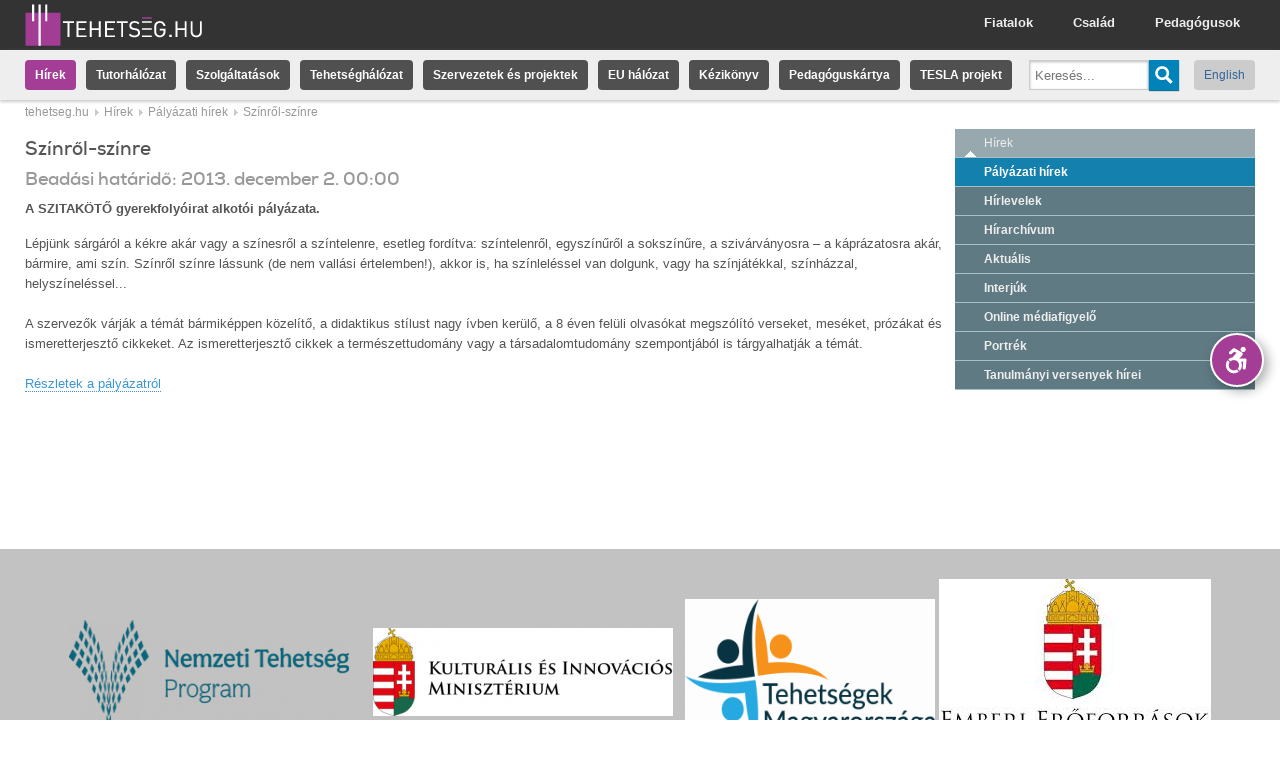

--- FILE ---
content_type: text/html; charset=utf-8
request_url: https://tehetseg.hu/palyazat/szinrol-szinre
body_size: 8314
content:
<!DOCTYPE html PUBLIC "-//W3C//DTD XHTML+RDFa 1.0//EN"
  "http://www.w3.org/MarkUp/DTD/xhtml-rdfa-1.dtd">
<html xmlns="http://www.w3.org/1999/xhtml" xml:lang="hu" version="XHTML+RDFa 1.0" dir="ltr"
  xmlns:og="http://ogp.me/ns#"
  xmlns:content="http://purl.org/rss/1.0/modules/content/"
  xmlns:dc="http://purl.org/dc/terms/"
  xmlns:foaf="http://xmlns.com/foaf/0.1/"
  xmlns:rdfs="http://www.w3.org/2000/01/rdf-schema#"
  xmlns:sioc="http://rdfs.org/sioc/ns#"
  xmlns:sioct="http://rdfs.org/sioc/types#"
  xmlns:skos="http://www.w3.org/2004/02/skos/core#"
  xmlns:xsd="http://www.w3.org/2001/XMLSchema#">

<head profile="http://www.w3.org/1999/xhtml/vocab">
  <meta name="apple-mobile-web-app-capable" content="yes" />
<meta name="mobile-web-app-capable" content="yes" />
<link href="/opensearch.xml?v=3" type="application/opensearchdescription+xml" rel="search" title="Keresés a tehetseg.hu-n" />
<meta property="og:image" content="https://tehetseg.hu/ogimage.png" />
<meta http-equiv="Content-Type" content="text/html; charset=utf-8" />
<link rel="shortcut icon" href="https://tehetseg.hu/sites/all/themes/tehetseghu/favicon.ico" type="image/vnd.microsoft.icon" />
<meta name="viewport" content="width=device-width, initial-scale=1.0, user-scalable=no, minimal-ui" />
<meta name="description" content="A SZITAKÖTŐ gyerekfolyóirat alkotói pályázata." />
<meta name="abstract" content="A SZITAKÖTŐ gyerekfolyóirat alkotói pályázata." />
<meta name="keywords" content="tehetség, tehetseg, tehetséggondozás, tehetség gondozás, tehetségkönyvtár, tehetség könyvtár, tehetséggondozó, képzések, tehetseggondozas" />
<meta name="generator" content="Drupal 7 (http://drupal.org)" />
<link rel="canonical" href="https://tehetseg.hu/palyazat/szinrol-szinre" />
<link rel="shortlink" href="https://tehetseg.hu/node/10230" />
<meta property="og:site_name" content="tehetseg.hu" />
<meta property="og:type" content="article" />
<meta property="og:url" content="https://tehetseg.hu/palyazat/szinrol-szinre" />
<meta property="og:title" content="Színről-színre" />
<meta property="og:description" content="A SZITAKÖTŐ gyerekfolyóirat alkotói pályázata." />
  <title>Színről-színre | tehetseg.hu</title>
  <style type="text/css" media="all">
@import url("https://tehetseg.hu/modules/system/system.base.css?sqdwz5");
</style>
<style type="text/css" media="all">
@import url("https://tehetseg.hu/sites/all/modules/simplenews/simplenews.css?sqdwz5");
@import url("https://tehetseg.hu/sites/all/modules/logintoboggan/logintoboggan.css?sqdwz5");
</style>
<style type="text/css" media="all">
<!--/*--><![CDATA[/*><!--*/
.media-thumbnail img{background-color:gray;}

/*]]>*/-->
</style>
<style type="text/css" media="all">
@import url("https://tehetseg.hu/sites/all/modules/ctools/css/ctools.css?sqdwz5");
@import url("https://tehetseg.hu/sites/all/modules/dhtml_menu/dhtml_menu.css?sqdwz5");
@import url("https://tehetseg.hu/sites/all/modules/tagclouds/tagclouds.css?sqdwz5");
@import url("https://tehetseg.hu/sites/all/themes/tehetseghu/ds_layouts/adatlap/adatlap.css?sqdwz5");
</style>
<style type="text/css" media="all">
@import url("https://tehetseg.hu/sites/all/themes/tehetseghu/css/reset.css?sqdwz5");
@import url("https://tehetseg.hu/sites/all/themes/tehetseghu/css/packery.css?sqdwz5");
@import url("https://tehetseg.hu/sites/all/themes/tehetseghu/css/rtf.css?sqdwz5");
@import url("https://tehetseg.hu/sites/all/themes/tehetseghu/css/style.css?sqdwz5");
@import url("https://tehetseg.hu/sites/all/themes/tehetseghu/css/search.css?sqdwz5");
</style>
<style type="text/css" media="accessible">
@import url("https://tehetseg.hu/sites/all/themes/tehetseghu/css/accessible.css?sqdwz5");
</style>

<!--[if lte IE 8]>
<link type="text/css" rel="stylesheet" href="https://tehetseg.hu/sites/all/themes/tehetseghu/css/ie.css?sqdwz5" media="all" />
<![endif]-->

<!--[if lte IE 7]>
<link type="text/css" rel="stylesheet" href="https://tehetseg.hu/sites/all/themes/tehetseghu/css/ie7.css?sqdwz5" media="all" />
<![endif]-->

<!--[if lte IE 6]>
<link type="text/css" rel="stylesheet" href="https://tehetseg.hu/sites/all/themes/tehetseghu/css/ie6.css?sqdwz5" media="all" />
<![endif]-->
  <script type="text/javascript" src="//ajax.googleapis.com/ajax/libs/jquery/1.8.3/jquery.min.js"></script>
<script type="text/javascript">
<!--//--><![CDATA[//><!--
window.jQuery || document.write("<script src='/sites/all/modules/jquery_update/replace/jquery/1.8/jquery.min.js'>\x3C/script>")
//--><!]]>
</script>
<script type="text/javascript" src="https://tehetseg.hu/misc/jquery-extend-3.4.0.js?v=1.8.3"></script>
<script type="text/javascript" src="https://tehetseg.hu/misc/jquery-html-prefilter-3.5.0-backport.js?v=1.8.3"></script>
<script type="text/javascript" src="https://tehetseg.hu/misc/jquery.once.js?v=1.2"></script>
<script type="text/javascript" src="https://tehetseg.hu/misc/drupal.js?sqdwz5"></script>
<script type="text/javascript" src="https://tehetseg.hu/sites/all/modules/apachesolr_sort/apachesolr_sort.js?sqdwz5"></script>
<script type="text/javascript" src="https://tehetseg.hu/sites/all/modules/spamspan/spamspan.js?sqdwz5"></script>
<script type="text/javascript" src="https://tehetseg.hu/sites/default/files/languages/hu_W2l6G4xxeBkfomY_JfrfrUHDqXHw_EXO6XWKjyCqSJw.js?sqdwz5"></script>
<script type="text/javascript" src="https://tehetseg.hu/sites/all/modules/dhtml_menu/dhtml_menu.js?sqdwz5"></script>
<script type="text/javascript" src="https://tehetseg.hu/sites/all/modules/lightbox2/js/lightbox.js?sqdwz5"></script>
<script type="text/javascript" src="https://tehetseg.hu/sites/all/modules/tehetseg/pager/tehetseg_pager.js?sqdwz5"></script>
<script type="text/javascript">
<!--//--><![CDATA[//><!--
window.scrollTo(0,1);
//--><!]]>
</script>
<script type="text/javascript" src="https://tehetseg.hu/sites/all/themes/tehetseghu/js/jquery.cookie.js?sqdwz5"></script>
<script type="text/javascript" src="https://tehetseg.hu/sites/all/themes/tehetseghu/js/core.js?sqdwz5"></script>
<script type="text/javascript" src="https://tehetseg.hu/sites/all/themes/tehetseghu/js/chosen.jquery.js?sqdwz5"></script>
<script type="text/javascript" src="https://tehetseg.hu/sites/all/themes/tehetseghu/js/jquery.popupWindow.js?sqdwz5"></script>
<script type="text/javascript" src="https://tehetseg.hu/sites/all/themes/tehetseghu/res/list.js?sqdwz5"></script>
<script type="text/javascript" src="https://tehetseg.hu/sites/all/themes/tehetseghu/res/c.js?sqdwz5"></script>
<script type="text/javascript" src="https://tehetseg.hu/sites/all/themes/tehetseghu/res/corelib.js?sqdwz5"></script>
<script type="text/javascript" src="https://tehetseg.hu/sites/all/themes/tehetseghu/js/jquery.dataTables.js?sqdwz5"></script>
<script type="text/javascript">
<!--//--><![CDATA[//><!--
jQuery.extend(Drupal.settings, {"basePath":"\/","pathPrefix":"","setHasJsCookie":0,"ajaxPageState":{"theme":"tehetseghu","theme_token":"DAFHekPZEoQjPOzoD0w7ozXXUaDirxBP8yX4nBe-wSI","js":{"\/\/ajax.googleapis.com\/ajax\/libs\/jquery\/1.8.3\/jquery.min.js":1,"0":1,"misc\/jquery-extend-3.4.0.js":1,"misc\/jquery-html-prefilter-3.5.0-backport.js":1,"misc\/jquery.once.js":1,"misc\/drupal.js":1,"sites\/all\/modules\/apachesolr_sort\/apachesolr_sort.js":1,"sites\/all\/modules\/spamspan\/spamspan.js":1,"public:\/\/languages\/hu_W2l6G4xxeBkfomY_JfrfrUHDqXHw_EXO6XWKjyCqSJw.js":1,"sites\/all\/modules\/dhtml_menu\/dhtml_menu.js":1,"sites\/all\/modules\/lightbox2\/js\/lightbox.js":1,"sites\/all\/modules\/tehetseg\/pager\/tehetseg_pager.js":1,"1":1,"sites\/all\/themes\/tehetseghu\/js\/jquery.cookie.js":1,"sites\/all\/themes\/tehetseghu\/js\/core.js":1,"sites\/all\/themes\/tehetseghu\/js\/chosen.jquery.js":1,"sites\/all\/themes\/tehetseghu\/js\/jquery.popupWindow.js":1,"sites\/all\/themes\/tehetseghu\/res\/list.js":1,"sites\/all\/themes\/tehetseghu\/res\/c.js":1,"sites\/all\/themes\/tehetseghu\/res\/corelib.js":1,"sites\/all\/themes\/tehetseghu\/js\/jquery.dataTables.js":1},"css":{"modules\/system\/system.base.css":1,"sites\/all\/modules\/simplenews\/simplenews.css":1,"sites\/all\/modules\/logintoboggan\/logintoboggan.css":1,"0":1,"sites\/all\/modules\/ctools\/css\/ctools.css":1,"sites\/all\/modules\/dhtml_menu\/dhtml_menu.css":1,"sites\/all\/modules\/tagclouds\/tagclouds.css":1,"sites\/all\/themes\/tehetseghu\/ds_layouts\/adatlap\/adatlap.css":1,"sites\/all\/themes\/tehetseghu\/css\/reset.css":1,"sites\/all\/themes\/tehetseghu\/css\/packery.css":1,"sites\/all\/themes\/tehetseghu\/css\/rtf.css":1,"sites\/all\/themes\/tehetseghu\/css\/style.css":1,"sites\/all\/themes\/tehetseghu\/css\/search.css":1,"sites\/all\/themes\/tehetseghu\/css\/accessible.css":1,"sites\/all\/themes\/tehetseghu\/css\/ie.css":1,"sites\/all\/themes\/tehetseghu\/css\/ie7.css":1,"sites\/all\/themes\/tehetseghu\/css\/ie6.css":1}},"dhtmlMenu":{"nav":"open","animation":{"effects":{"height":"height","opacity":"opacity","width":0},"speed":"500"},"effects":{"siblings":"close-same-tree","children":"none","remember":"0"},"filter":{"type":"whitelist","list":{"management":"management","devel":0,"main-menu":0,"menu-domain-tehetseg":0,"menu-domain-versenyek":0,"navigation":0,"shortcut-set-1":0,"user-menu":0}}},"lightbox2":{"rtl":"0","file_path":"\/(\\w\\w\/)public:\/","default_image":"\/sites\/all\/modules\/lightbox2\/images\/brokenimage.jpg","border_size":10,"font_color":"000","box_color":"fff","top_position":"","overlay_opacity":"0.8","overlay_color":"000","disable_close_click":1,"resize_sequence":0,"resize_speed":400,"fade_in_speed":400,"slide_down_speed":600,"use_alt_layout":0,"disable_resize":0,"disable_zoom":1,"force_show_nav":0,"show_caption":1,"loop_items":0,"node_link_text":"","node_link_target":0,"image_count":"!current\/!total","video_count":"!current\/!total","page_count":"!current\/!total","lite_press_x_close":"press \u003Ca href=\u0022#\u0022 onclick=\u0022hideLightbox(); return FALSE;\u0022\u003E\u003Ckbd\u003Ex\u003C\/kbd\u003E\u003C\/a\u003E to close","download_link_text":"","enable_login":false,"enable_contact":false,"keys_close":"c x 27","keys_previous":"p 37","keys_next":"n 39","keys_zoom":"z","keys_play_pause":"32","display_image_size":"original","image_node_sizes":"()","trigger_lightbox_classes":"","trigger_lightbox_group_classes":"","trigger_slideshow_classes":"","trigger_lightframe_classes":"","trigger_lightframe_group_classes":"","custom_class_handler":0,"custom_trigger_classes":"","disable_for_gallery_lists":true,"disable_for_acidfree_gallery_lists":true,"enable_acidfree_videos":true,"slideshow_interval":5000,"slideshow_automatic_start":true,"slideshow_automatic_exit":true,"show_play_pause":true,"pause_on_next_click":false,"pause_on_previous_click":true,"loop_slides":false,"iframe_width":600,"iframe_height":400,"iframe_border":1,"enable_video":0,"useragent":"Mozilla\/5.0 (Macintosh; Intel Mac OS X 10_15_7) AppleWebKit\/537.36 (KHTML, like Gecko) Chrome\/131.0.0.0 Safari\/537.36; ClaudeBot\/1.0; +claudebot@anthropic.com)"},"better_exposed_filters":{"views":{"entity_reference_field_palyazat_dijazott":{"displays":{"page_reverse":{"filters":[]}}},"entity_reference_field_palyazatok_tutor":{"displays":{"page_reverse":{"filters":[]}}}}},"urlIsAjaxTrusted":{"\/search\/solr":true}});
//--><!]]>
</script>
</head>
<body class="html not-front not-logged-in one-sidebar sidebar-first page-node page-node- page-node-10230 node-type-program domain-tehetseg i18n-hu tehetseghu" >
  <div id="skip-link">
    <a href="#main-content" class="element-invisible element-focusable">Ugrás a tartalomra</a>
  </div>
    <div class="accessible-version">
<span onclick="toggleAccessibleStyle();" class="tooltip">Akadálymentes verzió</span>
<button class="toggle" title="Akadálymentes verzió" onclick="toggleAccessibleStyle();">
<svg version="1.1" id="Layer_1" xmlns="http://www.w3.org/2000/svg" xmlns:xlink="http://www.w3.org/1999/xlink" x="0px" y="0px"
     width="50" height="50" viewBox="0 0 1224 792" enable-background="new 0 0 1224 792" xml:space="preserve">
<g fill="currentColor">
    <path d="M833.556,367.574c-7.753-7.955-18.586-12.155-29.656-11.549l-133.981,7.458l73.733-83.975
	c10.504-11.962,13.505-27.908,9.444-42.157c-2.143-9.764-8.056-18.648-17.14-24.324c-0.279-0.199-176.247-102.423-176.247-102.423
	c-14.369-8.347-32.475-6.508-44.875,4.552l-85.958,76.676c-15.837,14.126-17.224,38.416-3.097,54.254
	c14.128,15.836,38.419,17.227,54.255,3.096l65.168-58.131l53.874,31.285l-95.096,108.305
	c-39.433,6.431-74.913,24.602-102.765,50.801l49.66,49.66c22.449-20.412,52.256-32.871,84.918-32.871
	c69.667,0,126.346,56.68,126.346,126.348c0,32.662-12.459,62.467-32.869,84.916l49.657,49.66
	c33.08-35.166,53.382-82.484,53.382-134.576c0-31.035-7.205-60.384-20.016-86.482l51.861-2.889l-12.616,154.75
	c-1.725,21.152,14.027,39.695,35.18,41.422c1.059,0.086,2.116,0.127,3.163,0.127c19.806,0,36.621-15.219,38.257-35.306
	l16.193-198.685C845.235,386.445,841.305,375.527,833.556,367.574z"/>
    <path d="M762.384,202.965c35.523,0,64.317-28.797,64.317-64.322c0-35.523-28.794-64.323-64.317-64.323
	c-35.527,0-64.323,28.8-64.323,64.323C698.061,174.168,726.856,202.965,762.384,202.965z"/>
    <path d="M535.794,650.926c-69.668,0-126.348-56.68-126.348-126.348c0-26.256,8.056-50.66,21.817-70.887l-50.196-50.195
	c-26.155,33.377-41.791,75.393-41.791,121.082c0,108.535,87.983,196.517,196.518,196.517c45.691,0,87.703-15.636,121.079-41.792
	l-50.195-50.193C586.452,642.867,562.048,650.926,535.794,650.926z"/>
</g>
</svg>
</button>
<button onclick="toggleAccessibleShow(false)" class="hide">Elrejt</button>
<button onclick="toggleAccessibleShow(true)" class="show">Előhozás</button>
</div>

<div id="fb-root"></div>
<div class="head ">
  <div class="headinner"><a href="/" class="logo"></a>
    <a href="javascript:_toggle('.headlink','hidden')" class="menu">
      <img src="/sites/all/themes/tehetseghu/images/menu.svg" alt="Menü megnyitása"/>
    </a>

    <div id="headlink" class="headlink hidden">
              <ul class="menu">
          <li><a class="inactive" href="/pedagogusok">Pedagógusok</a></li>
          <li><a class="inactive" href="/csalad">Család</a></li>
          <li><a class="inactive" href="/fiatalok">Fiatalok</a></li>
        </ul>
          </div>
  </div>
</div>

<div id="mainmenu" class="head2 headlink hidden">
    <div class="region region-header">
    <div id="block-menu-block-2" class="block block-menu-block">

    <h2>Tehetség.hu főmenü</h2>
  
  <div class="content">
    <div class="menu-block-wrapper menu-block-2 menu-name-menu-domain-tehetseg parent-mlid-0 menu-level-1">
  <ul class="menu"><li class="first leaf has-children active-trail menu-mlid-2755"><a href="/hirek" class="active-trail">Hírek</a></li>
<li class="leaf menu-mlid-7014"><a href="/tutorhalozat">Tutorhálózat</a></li>
<li class="leaf has-children menu-mlid-2168"><a href="/szolgaltatasok">Szolgáltatások</a></li>
<li class="leaf has-children menu-mlid-2169"><a href="/tehetsegpontok-es-tehetsegsegito-tanacsok">Tehetséghálózat</a></li>
<li class="leaf menu-mlid-2763"><a href="/szervezetek-es-projektek">Szervezetek és projektek</a></li>
<li class="leaf menu-mlid-6997"><a href="/europai-halozat">EU hálózat</a></li>
<li class="leaf menu-mlid-8015"><a href="http://tehetseg.hu/tehetseg-kezikonyve" title="">Kézikönyv</a></li>
<li class="leaf menu-mlid-9112"><a href="/pedagoguskartya">Pedagóguskártya</a></li>
<li class="last leaf menu-mlid-9114"><a href="/tesla-projekt">TESLA projekt</a></li>
</ul></div>
  </div>
</div>
  </div>
  <ul class="menu langmenu">
                  <li class="lang"><a href="/en">English</a></li>
          
          <li class="search">
        <form class="search-form rtf" action="/search/solr" method="post" id="search-form" accept-charset="UTF-8"><div><div class="container-inline searchholder form-wrapper" id="edit-basic"><div class="searchholder-keys"><div class="form-item form-type-textfield form-item-keys">
  <label for="edit-keys" title=""> </label>
 <input placeholder="Keresés..." type="text" id="edit-keys" name="keys" value="" size="60" maxlength="128" class="form-text" />
</div>
</div><div class="searchholder-submit"><input type="submit" id="edit-submit--3" name="op" value="" class="form-submit" /></div></div><input type="hidden" name="form_build_id" value="form--sA8wLAo6Tjn-8c-TWvh1dojPNEfGHT2Mo_NwXPo3ks" />
<input type="hidden" name="form_id" value="search_form" />
</div></form>      </li>
      </ul>
</div>

  <div class="breadcrumbinner">
    <h2 class="element-invisible">Jelenlegi hely</h2><div class="breadcrumb"><div class="item"><a href="/">tehetseg.hu</a></div><div class="item"><a href="/hirek">Hírek</a></div><div class="item"><a href="/palyazati-hirek">Pályázati hírek</a></div><div class="item">Színről-színre</div><div class="clear"></div></div>  </div>

<div class="centerholder">
        <div class="fluidgridholder c43_4 odd">
      <div class="gridcol g1">
        <div class="gridcell maincell">
          <div class="element-invisible"><a id="main-content"></a></div>


    <div class="tabs-secondary clearfix"></div>



  <div class="badge">
      </div>
  <div class="rtf">
    <h1 class="page-title">Színről-színre</h1>
  </div>



  <div class="region region-content">
    <div id="block-system-main" class="block block-system">

    
  <div class="content">
    <div class="node node-program hu view-mode-full clearfix">
  
  
      <div class="header  nocol no-table">
              <div class="headerinner rtf">
          <div class="field field-name-field-idopontok field-type-entityreference field-label-hidden"><div class="field-items"><div class="field-item"><div  about="/idopont/beadasi-hatarido-15" typeof="sioc:Item foaf:Document" class="ds-1col node node-idopont node-promoted hu view-mode-entity_reference clearfix">

  
  <div class="field field-name-field-datum field-type-datetime field-label-hidden"><div class="field-items"><div class="field-item"><span class="idopont-label">Beadási határidő:</span> <span class="year past">2013.</span> <span class="month future">december</span> <span class="day past">2</span>. <span class="time">00:00</span></div></div></div></div>

</div></div></div>        </div>
        <div class="clear"></div>
      
      
          </div>
  
  
      <div class="rtf ">
      <div class="field field-name-field-bevezeto field-type-text-long field-label-hidden"><div class="field-items"><div class="field-item">A SZITAKÖTŐ gyerekfolyóirat alkotói pályázata.</div></div></div><div class="field field-name-body field-type-text-with-summary field-label-hidden"><div class="field-items"><div class="field-item"><div>Lépjünk sárgáról a kékre akár vagy a színesről a színtelenre, esetleg fordítva: színtelenről, egyszínűről a sokszínűre, a szivárványosra – a káprázatosra akár, bármire, ami szín. Színről színre lássunk (de nem vallási értelemben!), akkor is, ha színleléssel van dolgunk, vagy ha színjátékkal, színházzal, helyszíneléssel...</div>
<div> </div>
<div>A szervezők várják a témát bármiképpen közelítő, a didaktikus stílust nagy ívben kerülő, a 8 éven felüli olvasókat megszólító verseket, meséket, prózákat és ismeretterjesztő cikkeket. Az ismeretterjesztő cikkek a természettudomány vagy a társadalomtudomány szempontjából is tárgyalhatják a témát.</div>
<div> </div>
<div><a href="http://ligetmuhely.blog.hu/2013/10/15/palyazat_szitakoto_gyerekfolyoirat_szinrol_szinre_alkotoi_palyazat" target="_blank">Részletek a pályázatról</a></div>
</div></div></div>    </div>
    <div class="clear"></div>

      <div class="footer ">
      <div class="downloadholder"></div>    </div>
  
  
  
  
  
  <div class="fb-widgets"><div class="fb-like" data-href="https://tehetseg.hu/palyazat/szinrol-szinre" data-show-faces="false" data-send="false" data-share="true"></div></div>
</div>  </div>
</div>
  </div>

        </div>
      </div>
      <div class="gridcol g2 sidebar">
        <div class="gridcell">
            <div class="region region-sidebar-first">
    <div id="block-menu-block-1" class="block block-menu-block">

    
  <div class="content">
    <div class="menu-block-wrapper menu-block-1 menu-name-menu-domain-tehetseg parent-mlid-0 menu-level-1">
  <ul class="menu"><li class="first expanded active-trail menu-mlid-2755"><a href="/hirek" class="active-trail">Hírek</a><ul class="menu"><li class="first leaf active-trail menu-mlid-3209"><a href="/palyazati-hirek" class="active-trail active">Pályázati hírek</a></li>
<li class="collapsed menu-mlid-2265"><a href="/hirlevelek">Hírlevelek</a></li>
<li class="leaf menu-mlid-2767"><a href="/hirarchivum">Hírarchívum</a></li>
<li class="leaf menu-mlid-5480"><a href="/hirek/aktualis" title="">Aktuális</a></li>
<li class="leaf menu-mlid-5482"><a href="/hirek/interjuk" title="">Interjúk</a></li>
<li class="leaf menu-mlid-5483"><a href="/hirek/online-mediafigyelo" title="">Online médiafigyelő</a></li>
<li class="leaf menu-mlid-5484"><a href="/hirek/portrek" title="">Portrék</a></li>
<li class="last leaf menu-mlid-5485"><a href="/hirek/tanulmanyi-versenyek-hirei" title="">Tanulmányi versenyek hírei</a></li>
</ul></li>
<li class="leaf menu-mlid-7014"><a href="/tutorhalozat">Tutorhálózat</a></li>
<li class="collapsed menu-mlid-2168"><a href="/szolgaltatasok">Szolgáltatások</a></li>
<li class="collapsed menu-mlid-2169"><a href="/tehetsegpontok-es-tehetsegsegito-tanacsok">Tehetséghálózat</a></li>
<li class="leaf menu-mlid-2763"><a href="/szervezetek-es-projektek">Szervezetek és projektek</a></li>
<li class="leaf menu-mlid-6997"><a href="/europai-halozat">EU hálózat</a></li>
<li class="leaf menu-mlid-8015"><a href="http://tehetseg.hu/tehetseg-kezikonyve" title="">Kézikönyv</a></li>
<li class="leaf menu-mlid-9112"><a href="/pedagoguskartya">Pedagóguskártya</a></li>
<li class="last leaf menu-mlid-9114"><a href="/tesla-projekt">TESLA projekt</a></li>
</ul></div>
  </div>
</div>
  </div>
        </div>
      </div>
    </div>
  </div>

<div id="footerholder">
  <div id="footerholderinner">
    <div id="footer">
        <div class="region region-footer">
    <div id="block-block-15" class="block block-block">

    
  <div class="content">
    <p><img style="width: 280px; height: 107px; float: left;" class="media-element file-default" data-delta="5" typeof="foaf:Image" src="https://blog.tehetseg.hu/sites/default/files/styles/medium/public/ntp_logo_color_rgb.png?itok=ciLD7xuQ" width="300" height="107" alt="" /></p>
  </div>
</div>
<div id="block-block-11" class="block block-block">

    
  <div class="content">
    <p style="text-align: center;">     <img style="width: 300px; height: 88px;" class="media-element file-default" data-delta="4" typeof="foaf:Image" src="https://blog.tehetseg.hu/sites/default/files/styles/medium/public/lablec_logok/kim_logo_colorpng.png?itok=qh_Hb-XM" width="300" height="88" alt="" /></p>
<p> </p>
  </div>
</div>
<div id="block-block-12" class="block block-block">

    
  <div class="content">
    <p><img style="float: left; width: 250px; height: 150px;" class="media-element file-default" data-delta="2" typeof="foaf:Image" src="https://blog.tehetseg.hu/sites/default/files/styles/medium/public/lablec_logok/tm_logopng.png?itok=cbd087zi" width="300" height="164" alt="" /></p>
  </div>
</div>
<div id="block-block-10" class="block block-block">

    
  <div class="content">
    <p><img style="width: 272px; height: 185px;" class="media-element file-default" data-delta="3" typeof="foaf:Image" src="https://blog.tehetseg.hu/sites/default/files/styles/medium/public/lablec_logok/emmi_logopng.png?itok=0Kf_T3KM" width="272" height="185" alt="" /></p>
  </div>
</div>
<div id="block-block-2" class="block block-block">

    
  <div class="content">
    <p><img style="float: left; width: 300px; height: 207px;" class="media-element file-default" data-delta="3" typeof="foaf:Image" src="https://blog.tehetseg.hu/sites/default/files/styles/medium/public/lablec_logok/infoblokk_kedv_final_cmyk_eszapng.png?itok=9HJ1oe18" width="300" height="207" alt="" /></p>
  </div>
</div>
<div id="block-block-4" class="block block-block">

    
  <div class="content">
    <p style="text-align: center;"><img style="width: 189px; height: 116px;" class="media-element file-default" data-delta="2" typeof="foaf:Image" src="https://tehetseg.hu/sites/default/files/styles/medium/public/lablec_logok/aegon_ntp_0png.png?itok=O4qP44T6" width="189" height="116" alt="" /></p>
  </div>
</div>
<div id="block-menu-block-7" class="block block-menu-block">

    
  <div class="content">
    <div class="menu-block-wrapper menu-block-7 menu-name-menu-kepes-lablec parent-mlid-0 menu-level-1">
  <ul class="menu"><li class="first leaf menu-mlid-3165"><a href="/hirlevelek" title="">Hírlevél</a></li>
<li class="leaf menu-mlid-3166"><a href="/sajtoszoba" title="">Sajtószoba</a></li>
<li class="leaf menu-mlid-3167"><a href="https://www.facebook.com/atehetsegsokszinu?ref=ts&amp;fref=ts" title="">A tehetség sokszínű</a></li>
<li class="last leaf menu-mlid-3170"><a href="/naptar" title="">Naptár</a></li>
</ul></div>
  </div>
</div>
<div id="block-menu-menu-tehetseghu-lablec" class="block block-menu">

    
  <div class="content">
    <ul class="menu"><li class="first leaf"><a href="/matehetsz-munkatarsak">Munkatársak</a></li>
<li class="leaf"><a href="/adatkezelesi-szabalyzat">Adatkezelési szabályzat</a></li>
<li class="leaf"><a href="/impresszum">Impresszum</a></li>
<li class="leaf"><a href="/kapcsolat">Kapcsolat</a></li>
<li class="leaf"><a href="/oldalterkep" title="">Oldaltérkép</a></li>
<li class="last leaf"><a href="/panaszkezeles" title="">Panaszkezelés</a></li>
</ul>  </div>
</div>
<div id="block-block-6" class="block block-block footer-navigation">

    
  <div class="content">
    <div>
<h3><span>Tehetségsegítő szervezetek</span></h3>
<ul>
<li><a href="http://tehetsegpont.hu">Nemzeti Tehetségsegítő Tanács</a></li>
<li><a href="http://matehetsz.hu">Magyar Tehetségsegítő Szervezetek Szövetsége</a></li>
<li><a href="http://tehetseg.hu/nemzeti-tehetsegpont">Nemzeti Tehetségpont</a></li>
<li><a href="http://talentcenterbudapest.eu">Európai Tehetségközpont</a></li>
<li><a href="http://matehetsz.hu/az-egyesulet-tagszervezetei" target="_blank">A Matehetsz Tagszervezetei</a></li>
</ul>
</div>
<div>
<h3>Tehetségsegítő <span>projektek</span></h3>
<ul>
<li><a href="http://tehetseghidak.hu">Tehetséghidak Program (TÁMOP 3.4.5)</a></li>
<li><a href="http://tehetsegprogram.tehetseg.hu">Nemzeti Tehetség Program</a></li>
<li><a href="http://tehetseg.hu/tehetsegek-magyarorszaga">Tehetségek Magyarországa</a></li>
</ul>
</div>
<div>
<h3><span>Díjak, kitüntetések</span></h3>
<ul>
<li><a href="http://tehetseg.hu/bonisbona">Bonis Bona – A nemzet tehetségeiért</a></li>
<li><a href="http://tehetseg.hu/felfedezettjeink">Felfedezettjeink</a></li>
<li><a href="http://tehetseg.hu/tehetsegnagykovetek">Tehetségnagykövetek</a></li>
<li><a href="http://tehetseg.hu/dijazottak">Egyéb díjak</a></li>
</ul>
</div>
<div>
<h3>E-learning, képzés, könyvek</h3>
<ul>
<li><a href="http://oktatas.tehetseg.hu/">E-learning tananyagok</a></li>
<li><a href="http://tehetseg.hu/kepzesi-programok">Képzések</a></li>
<li><a href="http://tehetseg.hu/tehetsegkonyvtar">Könyvek</a></li>
<li><a href="http://tehetsegpiacter.hu">Tehetség Piactér (mentorálás)</a></li>
</ul>
</div>
<div>
<h3>Szakmai konferenciák</h3>
<ul>
<li><a href="http://tehetseg.hu/orszagos-tehetsegnapok" target="_blank">A Matehetsz tehetségnapjai (2010 - 2024)</a></li>
<li><a href="https://www.talentcentrebudapest.eu/conferences" target="_blank">Nemzetközi konferenciák</a></li>
<li><a href="http://tehetseg.hu/aktualis/tehetseggondozasban-sincs-kiralyi-ut">Ez is tehetséggondozás! Elmélet és módszerek (2013)</a></li>
<li><a href="http://tehetseg.hu/egyeb-tovabbi-rendezvenyek-konferenciak">Egyéb, további rendezvények, konferenciák</a></li>
</ul>
</div>
<div>
<h3>Online szolgáltatások</h3>
<ul>
<li><a href="http://oper2.tehetseg.hu">OPER - online pályázati rendszer</a></li>
<li><a href="http://tehetseg.hu/programbekuldes">Programbeküldés</a></li>
<li><a href="http://tanulmanyiversenyek.hu/" target="_blank">Tanulmányi versenyek</a></li>
<li><a href="http://online.tehetseg.hu/" target="_blank">Tehetség hálózat – online adatkezelő</a></li>
</ul>
</div>
<p> </p>
  </div>
</div>
<!-- XXXXXXXXXXXXXXXXX --><!-- Google tag (gtag.js) -->
<script async src="https://www.googletagmanager.com/gtag/js?id=G-KLZJ8CHZYH"></script>
<script>
  window.dataLayer = window.dataLayer || [];
  function gtag(){dataLayer.push(arguments);}
  gtag('js', new Date());

  gtag('config', 'G-KLZJ8CHZYH');
</script>  </div>
      <div class="clear"></div>
    </div>
  </div>
</div>
  </body>
</html>


--- FILE ---
content_type: image/svg+xml
request_url: https://tehetseg.hu/sites/all/themes/tehetseghu/images/press.svg
body_size: 2109
content:
<?xml version="1.0" encoding="utf-8"?>
<!-- Generator: Adobe Illustrator 14.0.0, SVG Export Plug-In . SVG Version: 6.00 Build 43363)  -->
<!DOCTYPE svg PUBLIC "-//W3C//DTD SVG 1.1//EN" "http://www.w3.org/Graphics/SVG/1.1/DTD/svg11.dtd">
<svg version="1.1" id="Layer_1" xmlns="http://www.w3.org/2000/svg" xmlns:xlink="http://www.w3.org/1999/xlink" x="0px" y="0px"
	 width="512px" height="512px" viewBox="0 0 512 512" enable-background="new 0 0 512 512" xml:space="preserve">
<path id="newspaper-4-icon" fill="#FFFFFF" d="M407.941,220.651c-39.387,2.067-88.791,14.911-119.858,26.849v-20.085
	c33.274-11.258,78.492-23.829,119.858-26V220.651z M407.941,236.75c-41.366,2.171-86.584,14.742-119.858,26v20.085
	c31.067-11.938,80.474-24.78,119.858-26.849V236.75z M407.941,152.748c-41.366,2.171-86.584,14.742-119.858,26v33.085
	c31.067-11.938,80.474-24.781,119.858-26.849V152.748z M462,88.104v289.334c-73.634,3.529-140.68,16.394-206,46.453
	c-65.32-30.062-132.366-42.924-206-46.454V88.104c72.509,3.568,153.417,18.396,206,47.096C308.583,106.5,389.491,91.672,462,88.104z
	 M246.917,165.727C203.917,140,133.115,127.129,80,120.749v228.562c60.812,4.957,119.021,17.723,166.917,36.197V165.727z
	 M432,120.749c-53.115,6.38-123.917,19.251-166.917,44.978v219.781c47.896-18.479,106.104-31.24,166.917-36.197V120.749z
	 M407.941,272.417c-41.366,2.171-86.584,14.742-119.858,26v20.085c31.067-11.938,80.474-24.781,119.858-26.85V272.417z
	 M407.941,308.75c-41.366,2.171-86.584,14.742-119.858,26v20.085c31.067-11.938,80.474-24.781,119.858-26.849V308.75z
	 M223.917,227.415c-33.274-11.258-78.492-23.829-119.858-26v19.236c39.386,2.067,88.79,14.911,119.858,26.849V227.415z
	 M223.917,334.75c-33.274-11.258-78.492-23.829-119.858-26v19.236c39.386,2.063,88.79,14.911,119.858,26.849V334.75z
	 M223.917,178.748c-33.274-11.258-78.492-23.829-119.858-26v32.236c39.386,2.067,88.79,14.911,119.858,26.849V178.748z
	 M223.917,298.417c-33.274-11.258-78.492-23.829-119.858-26v19.235c39.386,2.064,88.79,14.912,119.858,26.85V298.417z
	 M223.917,262.75c-33.274-11.258-78.492-23.829-119.858-26v19.236c39.386,2.067,88.79,14.911,119.858,26.849V262.75z"/>
</svg>


--- FILE ---
content_type: application/javascript
request_url: https://tehetseg.hu/sites/all/modules/tehetseg/pager/tehetseg_pager.js?sqdwz5
body_size: 219
content:
(function ($) {

Drupal.behaviors.tehetsegPager = {
  attach: function(context) {
    $('div.pager a.jump', context).once(function(){
      $(this).click(function(e){
        e.preventDefault();
        $(this).addClass("selected");
        $('div.pagerjump', $(this).parents('div.pager').parent()).slideToggle();
      });
    });
  }
}

})(jQuery);
